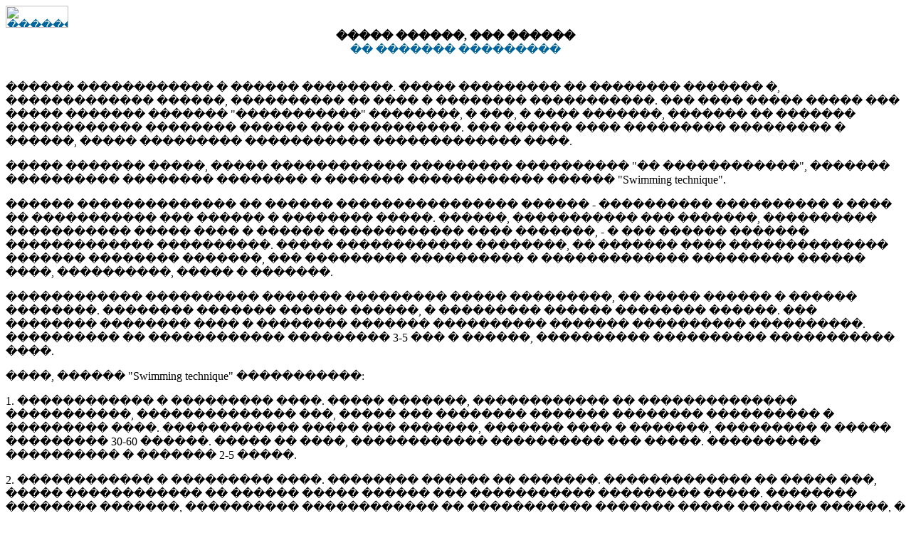

--- FILE ---
content_type: text/html; charset=UTF-8
request_url: http://i-swimmer.ru/texnik/struna.htm
body_size: 3706
content:

<html>
<head><title>����� ������, ��� ������</title>

<meta content="text/html; charset=windows-1251" http-equiv=Content-Type>

<meta content="MSHTML 5.00.2614.3500" name=GENERATOR><link href="http://i-swimmer.ru/i-swimmer.css" rel="stylesheet" type="text/css">

</head>
<body>
<!-- Yandex.Metrika informer -->
<a href="https://metrika.yandex.ru/stat/?id=24896438&amp;from=informer"
target="_blank" rel="nofollow"><img 

src="//bs.yandex.ru/informer/24896438/3_0_FFFFFFFF_EFEFEFFF_0_pageviews"
style="width:88px; height:31px; border:0;" alt="������.�������" title="������.�������: ������ �� 

������� (���������, ������ � ���������� ����������)" onclick="try{Ya.Metrika.informer

({i:this,id:24896438,lang:'ru'});return false}catch(e){}"/></a>
<!-- /Yandex.Metrika informer -->

<!-- Yandex.Metrika counter -->
<script type="text/javascript">
(function (d, w, c) {
    (w[c] = w[c] || []).push(function() {
        try {
            w.yaCounter24896438 = new Ya.Metrika({id:24896438,
                    webvisor:true,
                    clickmap:true,
                    trackLinks:true,
                    accurateTrackBounce:true});
        } catch(e) { }
    });

    var n = d.getElementsByTagName("script")[0],
        s = d.createElement("script"),
        f = function () { n.parentNode.insertBefore(s, n); };
    s.type = "text/javascript";
    s.async = true;
    s.src = (d.location.protocol == "https:" ? "https:" : "http:") + 

"//mc.yandex.ru/metrika/watch.js";

    if (w.opera == "[object Opera]") {
        d.addEventListener("DOMContentLoaded", f, false);
    } else { f(); }
})(document, window, "yandex_metrika_callbacks");
</script>
<noscript><div><img src="//mc.yandex.ru/watch/24896438" style="position:absolute; left:-9999px;" 

alt="" /></div></noscript>
<!-- /Yandex.Metrika counter -->

<body  bgcolor=#ffffff link=#0000ff vlink=#000080>

<div align=left>

  <table border=0 cellpadding=0 cellspacing=0 width=100% height="100%">

    <tbody> 

    <tr> 

      <td valign=top> 

        <p align=center><strong>����� ������, ��� ������</strong> <small><font color=#000080><strong><br>

          </strong></font></small><a href="http://www.i-swimmer.ru/">�� ������� 

          ���������</a></p>

        <p><br>

          ������ ������������ � ������ ��������. ����� ��������� �� �������� 

          ������� �, ������������� ������, ���������� �� ���� � �������� �����������. 

          ��� ���� ����� ����� ��� ����� ������� ������� &quot;�����������&quot; 

          ��������, � ���, � ���� �������, ������� �� ������� ������������ �������� 

          ������ ��� ����������. ��� ������ ���� ��������� ��������� � ������, 

          ����� ��������� ����������� ������������� ����.</p>

        <p>����� ������� �����, ����� ������������ ��������� ���������� &quot;�� 

          ������������&quot;, ������� ���������� �������� �������� � ������� 

          ������������ ������ &quot;Swimming technique&quot;.</p>

        <p>������ �������������� �� ������ ���������������� ������ - ���������� 

          ���������� � ���� �� ����������� ��� ������ � �������� �����. ������, 

          ����������� ��� �������, ���������� ����������� ����� ���� � ������ 

          ������������ ���� �������, - � ��� ������ ������� ������������� ����������. 

          ����� ������������ ��������, �� ������� ���� �������������� ������� 

          �������� �������, ��� ��������� ���������� � ������������� ��������� 

          ������ ����, ����������, ����� � �������.</p>

        <p>������������ ���������� ������� ��������� ����� ���������, �� ����� 

          ������ � ������ ��������. �������� ������� ������ ������, � ��������� 

          ������ �������� ������. ��� �������� �������� ���� � �������� ������� 

          ���������� ������� ���������� ����������. ���������� �� ������������ 

          ��������� 3-5 ��� � ������, ���������� ���������� ����������� ����.</p>

        <p>����, ������ &quot;Swimming technique&quot; �����������:</p>

        <p>1. ������������ � ��������� ����. ����� �������, ������������ �� �������������� 

          �����������, �������������� ���, ����� ��� �������� ������� �������� 

          ���������� � ��������� ����. ������������ ����� ��� �������, ������� 

          ���� � �������, ��������� � ����� ��������� 30-60 ������. ����� �� 

          ����, ������������ ���������� ��� �����. ���������� ���������� � ������� 

          2-5 �����.</p>

        <p>2. ������������ � ��������� ����. �������� ������ �� �������. ������������� 

          �� ����� ���, ����� ������������ �� ������ ����� ������ ��� ����������� 

          ��������� �����. �������� �������� �������, ���������� ������������ 

          �� ����������� ������� ����� ������� ������, � ��������� ������. ��������� 

          �� �� �����, ������ ����� ����� ������. � ������ ������ �� ������������ 

          ����� ���� � �������, �� ������ - ����� �����. ���������� ����������� 

          �� 1,5-3 ������ � ������ ��������.</p>

        <p>3. ������������ ���� ����� �� ��������� ����. ������� ������������ 

          �� ������������ ������ �� ������ ����������. �������� �� ������ �� 

          ����� ������� (����� ��� ���� ���������� � ������) � ���������� ������� 

          ������ ������ � ����� ����� ������, ��������� ����� ����� �� ����� 

          ��������������� ����. ������ �� ������ ���� ������� � ���������. ������ 

          ����� ���������� ����������� 1,5-2 ������.</p>

        <p>4. ������������ � �������� �������. �� ���� �� ��������� ��������� 

          ������� �������� ����� � ��������� ����� �����. � ������ ������ ���������� 

          �������� �����. ����������� �� 1,5-3 ������ ������ �����.</p>

        <p>5. ������������ � ��������� &quot;����������&quot;. �������� ���� 

          ��� �������, �������� ������ �� ������ � ���������� ��� � ������, ���� 

          �� ��� � ��������. ���������� ������������ ������� ������������� �������� 

          ������-�����. ����� ���������� - 1,5-2 ������.</p>

        <p>6. ������������ � ������� � �������. ������� �������� �� ������ �����, 

          ����� ���������� �� ��������. ������� ����� � �������, ������������ 

          ����������� ������ � ������, ���, ����� ����� �������� ��� ����������. 

          ����������� � ����� ��������� �� ��� ���, ���� �� ������������ ���������� 

          ���� ����� � �������. ���������� ����������� � ������� �������������, 

          ���� �������� �������� ��������� �������. ����� ���������� - 1,5-2 

          ������ ������ �����.</p>

        <p>��� ��� ����������: ��� ��������� ������� �������� ���������� �� ������������ 

          ������� ���������� � �������� ��������� �� ��������� ����������. �������� 

          ������� � �������, � ���������, ������ ������� (��. �� ���� <a href="plecho.htm">&quot;����� 

          ������&quot;</a>, &quot;������&quot; � 7/96) � ������� ������������ 

          ��-�� ���������� �� �����������.</p>

        <p><br>

          <br>

        </p>

        <p>&nbsp; </p>

        <p align="center">�������: <br> 

 <script type="text/javascript">
<!--
var _acic={dataProvider:10};(function(){var e=document.createElement("script");e.type="text/javascript";e.async=true;e.src="https://www.acint.net/aci.js";var t=document.getElementsByTagName("script")[0];t.parentNode.insertBefore(e,t)})()
//-->
</script>
        </p>

        <p align=right>www.infosport.ru/press/tpfk/1997N3/p22-25.htm#Page_top</p>

      </td>

    </tr>

    </tbody> 

  </table>

</div><script type="text/javascript">
var gaJsHost = (("https:" == document.location.protocol) ? "https://ssl." : "http://www.");
document.write(unescape("%3Cscript src='" + gaJsHost + "google-analytics.com/ga.js' type='text/javascript'%3E%3C/script%3E"));
</script>

<script type="text/javascript">
try {
var pageTracker = _gat._getTracker("UA-7110196-5");
pageTracker._trackPageview();
} catch(err) {}</script>

</body>
</html>



--- FILE ---
content_type: text/css
request_url: http://i-swimmer.ru/i-swimmer.css
body_size: 647
content:
@charset "windows-1251";

.pub_img {	BORDER-RIGHT: black 1px solid; BORDER-TOP: black 1px solid; MARGIN-BOTTOM: 2px; BORDER-LEFT: black 1px solid; MARGIN-RIGHT: 6px; BORDER-BOTTOM: black 1px solid

}

body {
	background-color:#FFFFFF;
	color:#000000;
	text-align: left;
	}
	
.img_noborder {	
border: none;
}

img {	
BORDER-RIGHT: black 1px solid; 
BORDER-TOP: black 1px solid; 
MARGIN-BOTTOM: 2px; 
BORDER-LEFT: black 1px solid; 
MARGIN-RIGHT: 6px; 
BORDER-BOTTOM: black 1px solid

}

a:link, a:active
{
	color:#00639C;
    text-decoration: none;
} 
a:visited
{
	color:#00699C;
    text-decoration: none;
}  	

a:hover {
	color:#999999;
	text-align: left;
	     } 

.style6 {font-size: 16px}

.style9 {font-size: 18px; }
.new_red {
	color: #F00;
}	

.table_border
    {
	text-align: left; /* Выравнивание по левому краю */
	background: #ccc; /* Цвет фона ячеек */
	padding: 5px; /* Граница вокруг ячеек */
	cursor: crosshair;
	border-top-width: 1px;
	border-right-width: 1px;
	border-bottom-width: 1px;
	border-left-width: 1px;
	border-top-style: dotted;
	border-right-style: dotted;
	border-bottom-style: dotted;
	border-left-style: dotted;
	font-weight: bold;
   }
.th {
	text-align: left; /* Выравнивание по левому краю */
	background: #ccc; /* Цвет фона ячеек */
	padding: 5px; /* Поля вокруг содержимого ячеек */
	border: 1px solid black; /* Граница вокруг ячеек */
	font-weight: bolder;
   }
.table_left {
	text-align: left; /* Выравнивание по левому краю */
	padding: 5px; /* Поля вокруг содержимого ячеек */
   }   
   
.td { 
    padding: 5px; /* Поля вокруг содержимого ячеек */
    border: 1px solid black; /* Граница вокруг ячеек */
   } 
